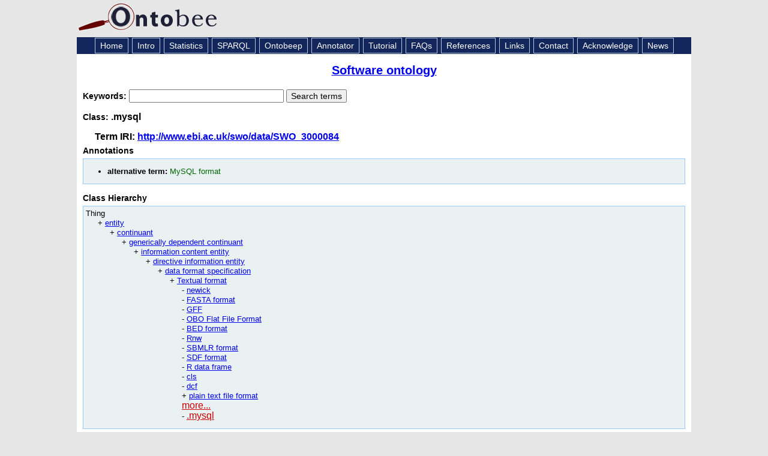

--- FILE ---
content_type: application/xml
request_url: https://ontobee.org/ontology/SWO?iri=http://www.ebi.ac.uk/swo/data/SWO_3000084
body_size: 2197
content:
<?xml version="1.0"?>
<?xml-stylesheet type="text/xsl" href="https://ontobee.org/ontology/view/SWO?iri=http://www.ebi.ac.uk/swo/data/SWO_3000084"?>
<rdf:RDF xmlns="http://www.w3.org/2002/07/owl#"
     xml:base="http://www.w3.org/2002/07/owl"
     xmlns:data="http://www.ebi.ac.uk/swo/data/"
     xmlns:rdf="http://www.w3.org/1999/02/22-rdf-syntax-ns#"
     xmlns:owl="http://www.w3.org/2002/07/owl#"
     xmlns:oboInOwl="http://www.geneontology.org/formats/oboInOwl#"
     xmlns:xsd="http://www.w3.org/2001/XMLSchema#"
     xmlns:rdfs="http://www.w3.org/2000/01/rdf-schema#"
     xmlns:ns2="http://purl.obolibrary.org/obo/"
     xmlns:foaf="http://xmlns.com/foaf/0.1/"
     xmlns:edamontology="http://edamontology.org/"
     xmlns:dc="http://purl.org/dc/elements/1.1/">
    


    <!-- 
    ///////////////////////////////////////////////////////////////////////////////////////
    //
    // Annotation properties
    //
    ///////////////////////////////////////////////////////////////////////////////////////
     -->

    <AnnotationProperty rdf:about="http://purl.obolibrary.org/obo/IAO_0000118"/>
    


    <!-- 
    ///////////////////////////////////////////////////////////////////////////////////////
    //
    // Datatypes
    //
    ///////////////////////////////////////////////////////////////////////////////////////
     -->

    


    <!-- 
    ///////////////////////////////////////////////////////////////////////////////////////
    //
    // Classes
    //
    ///////////////////////////////////////////////////////////////////////////////////////
     -->

    


    <!-- http://edamontology.org/format_2330 -->

    <Class rdf:about="http://edamontology.org/format_2330">
        <rdfs:label>Textual format</rdfs:label>
    </Class>
    


    <!-- http://www.ebi.ac.uk/swo/data/SWO_3000084 -->

    <Class rdf:about="http://www.ebi.ac.uk/swo/data/SWO_3000084">
        <rdfs:label xml:lang="en">.mysql</rdfs:label>
        <rdfs:subClassOf rdf:resource="http://edamontology.org/format_2330"/>
        <ns2:IAO_0000118>MySQL format</ns2:IAO_0000118>
    </Class>
</rdf:RDF>



<!-- Generated by the OWL API (version 3.2.4.1806) http://owlapi.sourceforge.net -->



